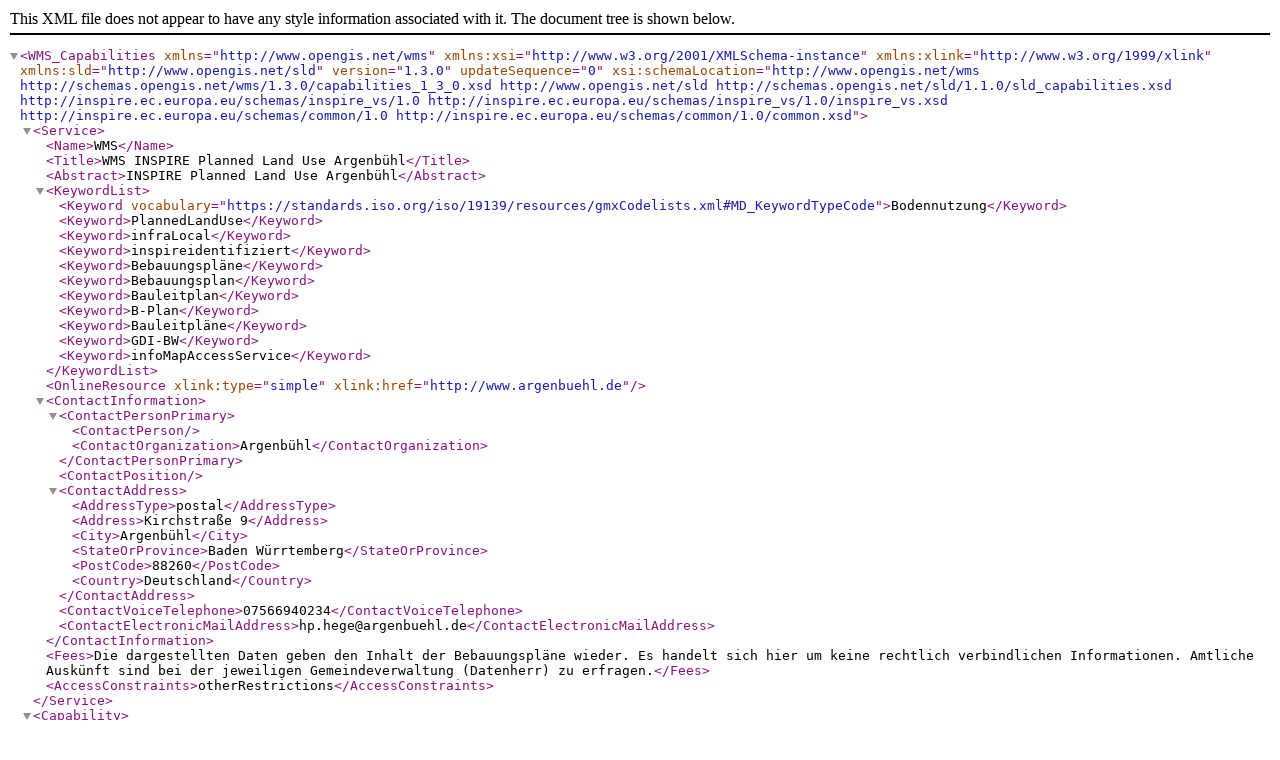

--- FILE ---
content_type: text/xml;charset=UTF-8
request_url: https://haleconnect.com/ows/services/org.1144.e937384a-acc9-4010-9a44-3d839c89a367_wms/org.1144.67cc8b43-f592-4205-8876-aa949996d7b3?SERVICE=WMS&Request=GetCapabilities
body_size: 3124
content:
<?xml version='1.0' encoding='UTF-8'?>
<WMS_Capabilities version="1.3.0" updateSequence="0" xmlns="http://www.opengis.net/wms" xmlns:xsi="http://www.w3.org/2001/XMLSchema-instance" xmlns:xlink="http://www.w3.org/1999/xlink" xmlns:sld="http://www.opengis.net/sld" xsi:schemaLocation="http://www.opengis.net/wms http://schemas.opengis.net/wms/1.3.0/capabilities_1_3_0.xsd http://www.opengis.net/sld http://schemas.opengis.net/sld/1.1.0/sld_capabilities.xsd http://inspire.ec.europa.eu/schemas/inspire_vs/1.0 http://inspire.ec.europa.eu/schemas/inspire_vs/1.0/inspire_vs.xsd http://inspire.ec.europa.eu/schemas/common/1.0 http://inspire.ec.europa.eu/schemas/common/1.0/common.xsd">
  <Service>
    <Name>WMS</Name>
    <Title>WMS INSPIRE Planned Land Use Argenbühl</Title>
    <Abstract>INSPIRE Planned Land Use Argenbühl</Abstract>
    <KeywordList>
      <Keyword vocabulary="https://standards.iso.org/iso/19139/resources/gmxCodelists.xml#MD_KeywordTypeCode">Bodennutzung</Keyword>
      <Keyword>PlannedLandUse</Keyword>
      <Keyword>infraLocal</Keyword>
      <Keyword>inspireidentifiziert</Keyword>
      <Keyword>Bebauungspläne</Keyword>
      <Keyword>Bebauungsplan</Keyword>
      <Keyword>Bauleitplan</Keyword>
      <Keyword>B-Plan</Keyword>
      <Keyword>Bauleitpläne</Keyword>
      <Keyword>GDI-BW</Keyword>
      <Keyword>infoMapAccessService</Keyword>
    </KeywordList>
    <OnlineResource xlink:type="simple" xlink:href="http://www.argenbuehl.de"/>
    <ContactInformation>
      <ContactPersonPrimary>
        <ContactPerson></ContactPerson>
        <ContactOrganization>Argenbühl</ContactOrganization>
      </ContactPersonPrimary>
      <ContactPosition></ContactPosition>
      <ContactAddress>
        <AddressType>postal</AddressType>
        <Address>Kirchstraße 9</Address>
        <City>Argenbühl</City>
        <StateOrProvince>Baden Würrtemberg</StateOrProvince>
        <PostCode>88260</PostCode>
        <Country>Deutschland</Country>
      </ContactAddress>
      <ContactVoiceTelephone>07566940234</ContactVoiceTelephone>
      <ContactElectronicMailAddress>hp.hege@argenbuehl.de</ContactElectronicMailAddress>
    </ContactInformation>
    <Fees>Die dargestellten Daten geben den Inhalt der Bebauungspläne wieder. Es handelt sich hier um keine rechtlich verbindlichen Informationen. Amtliche Auskünft sind bei der jeweiligen Gemeindeverwaltung (Datenherr) zu erfragen.</Fees>
    <AccessConstraints>otherRestrictions</AccessConstraints>
  </Service>
  <Capability>
    <Request>
      <GetCapabilities>
        <Format>text/xml</Format>
        <DCPType>
          <HTTP>
            <Get>
              <OnlineResource xlink:type="simple" xlink:href="https://haleconnect.com/ows/services/org.1144.e937384a-acc9-4010-9a44-3d839c89a367_wms/org.1144.67cc8b43-f592-4205-8876-aa949996d7b3?"/>
            </Get>
            <Post>
              <OnlineResource xlink:type="simple" xlink:href="https://haleconnect.com/ows/services/org.1144.e937384a-acc9-4010-9a44-3d839c89a367_wms/org.1144.67cc8b43-f592-4205-8876-aa949996d7b3"/>
            </Post>
          </HTTP>
        </DCPType>
      </GetCapabilities>
      <GetMap>
        <Format>image/png</Format>
        <Format>image/png; subtype=8bit</Format>
        <Format>image/png; mode=8bit</Format>
        <Format>image/gif</Format>
        <Format>image/jpeg</Format>
        <Format>image/tiff</Format>
        <Format>image/x-ms-bmp</Format>
        <Format>image/svg+xml</Format>
        <DCPType>
          <HTTP>
            <Get>
              <OnlineResource xlink:type="simple" xlink:href="https://haleconnect.com/ows/services/org.1144.e937384a-acc9-4010-9a44-3d839c89a367_wms/org.1144.67cc8b43-f592-4205-8876-aa949996d7b3?"/>
            </Get>
            <Post>
              <OnlineResource xlink:type="simple" xlink:href="https://haleconnect.com/ows/services/org.1144.e937384a-acc9-4010-9a44-3d839c89a367_wms/org.1144.67cc8b43-f592-4205-8876-aa949996d7b3"/>
            </Post>
          </HTTP>
        </DCPType>
      </GetMap>
      <GetFeatureInfo>
        <Format>text/html</Format>
        <Format>text/plain</Format>
        <Format>text/xml</Format>
        <Format>text/xml; subtype=gml/2.1.2</Format>
        <Format>text/xml; subtype=gml/3.0.1</Format>
        <Format>text/xml; subtype=gml/3.1.1</Format>
        <Format>text/xml; subtype=gml/3.2.1</Format>
        <Format>application/gml+xml; version=2.1</Format>
        <Format>application/gml+xml; version=3.0</Format>
        <Format>application/gml+xml; version=3.1</Format>
        <Format>application/gml+xml; version=3.2</Format>
        <Format>application/vnd.ogc.gml</Format>
        <DCPType>
          <HTTP>
            <Get>
              <OnlineResource xlink:type="simple" xlink:href="https://haleconnect.com/ows/services/org.1144.e937384a-acc9-4010-9a44-3d839c89a367_wms/org.1144.67cc8b43-f592-4205-8876-aa949996d7b3?"/>
            </Get>
            <Post>
              <OnlineResource xlink:type="simple" xlink:href="https://haleconnect.com/ows/services/org.1144.e937384a-acc9-4010-9a44-3d839c89a367_wms/org.1144.67cc8b43-f592-4205-8876-aa949996d7b3"/>
            </Post>
          </HTTP>
        </DCPType>
      </GetFeatureInfo>
      <sld:GetLegendGraphic>
        <Format>image/png</Format>
        <Format>image/png; subtype=8bit</Format>
        <Format>image/png; mode=8bit</Format>
        <Format>image/gif</Format>
        <Format>image/jpeg</Format>
        <Format>image/tiff</Format>
        <Format>image/x-ms-bmp</Format>
        <Format>image/svg+xml</Format>
        <DCPType>
          <HTTP>
            <Get>
              <OnlineResource xlink:type="simple" xlink:href="https://haleconnect.com/ows/services/org.1144.e937384a-acc9-4010-9a44-3d839c89a367_wms/org.1144.67cc8b43-f592-4205-8876-aa949996d7b3?"/>
            </Get>
          </HTTP>
        </DCPType>
      </sld:GetLegendGraphic>
    </Request>
    <Exception>
      <Format>BLANK</Format>
      <Format>XML</Format>
      <Format>INIMAGE</Format>
    </Exception>
    <inspire_vs:ExtendedCapabilities xmlns:inspire_common="http://inspire.ec.europa.eu/schemas/common/1.0" xmlns:inspire_vs="http://inspire.ec.europa.eu/schemas/inspire_vs/1.0" xmlns:metadata="http://www.deegree.org/services/metadata" xmlns:ows="http://www.opengis.net/ows/1.1" xmlns:ows10="http://www.opengis.net/ows" xmlns:xsi="http://www.w3.org/2001/XMLSchema-instance">
      <inspire_common:MetadataUrl>
        <inspire_common:URL>https://haleconnect.com/services/bsp/org.1144.e937384a-acc9-4010-9a44-3d839c89a367/md/service/id_wms</inspire_common:URL>
        <inspire_common:MediaType>application/vnd.iso.19139+xml</inspire_common:MediaType>
      
      </inspire_common:MetadataUrl>
      <inspire_common:SupportedLanguages>
        <inspire_common:DefaultLanguage>
          <inspire_common:Language>ger</inspire_common:Language>
        
        </inspire_common:DefaultLanguage>
        <inspire_common:SupportedLanguage>
          <inspire_common:Language>ger</inspire_common:Language>
        
        </inspire_common:SupportedLanguage>
      
      </inspire_common:SupportedLanguages>
      <inspire_common:ResponseLanguage>
        <inspire_common:Language>ger</inspire_common:Language>
      
      </inspire_common:ResponseLanguage>
    
    </inspire_vs:ExtendedCapabilities>
    <Layer queryable="0" cascaded="0" opaque="0" noSubsets="0" fixedWidth="0" fixedHeight="0">
      <Title>INSPIRE Planned Land Use Argenbühl</Title>
      <Abstract>INSPIRE Planned Land Use Argenbühl</Abstract>
      <CRS>EPSG:25832</CRS>
      <CRS>EPSG:3857</CRS>
      <CRS>EPSG:3042</CRS>
      <CRS>EPSG:3043</CRS>
      <CRS>EPSG:3040</CRS>
      <CRS>EPSG:3041</CRS>
      <CRS>EPSG:4326</CRS>
      <CRS>EPSG:3039</CRS>
      <CRS>EPSG:4258</CRS>
      <CRS>EPSG:3038</CRS>
      <CRS>EPSG:3046</CRS>
      <CRS>EPSG:3047</CRS>
      <CRS>EPSG:3044</CRS>
      <CRS>EPSG:900913</CRS>
      <CRS>EPSG:3045</CRS>
      <EX_GeographicBoundingBox>
        <westBoundLongitude>9.96128781</westBoundLongitude>
        <eastBoundLongitude>9.96604145</eastBoundLongitude>
        <southBoundLatitude>47.68758705</southBoundLatitude>
        <northBoundLatitude>47.68951067</northBoundLatitude>
      </EX_GeographicBoundingBox>
      <BoundingBox CRS="EPSG:25832" minx="572136.64523355" miny="5282025.30121457" maxx="572496.02873295" maxy="5282243.52709828"/>
      <BoundingBox CRS="EPSG:3857" minx="1108885.48701305" miny="6055036.93570496" maxx="1109414.65931344" maxy="6055355.04286354"/>
      <BoundingBox CRS="EPSG:3042" minx="1471806.83621328" miny="5363534.19307662" maxx="1472198.89502590" maxy="5363807.97062507"/>
      <BoundingBox CRS="EPSG:3043" minx="5305095.75194154" miny="1022267.22709499" maxx="5305341.58989949" maxy="1022642.99929601"/>
      <BoundingBox CRS="EPSG:3040" minx="2365828.87441519" miny="5591515.60671857" maxx="2366253.30667200" maxy="5591847.61216008"/>
      <BoundingBox CRS="EPSG:3041" minx="1920034.37384873" miny="5458431.72794758" maxx="1920442.68825997" maxy="5458734.14436960"/>
      <BoundingBox CRS="EPSG:4326" minx="47.68758705" miny="9.96128781" maxx="47.68951067" maxy="9.96604145"/>
      <BoundingBox CRS="EPSG:3039" minx="2807444.43901900" miny="5765106.10913502" maxx="2807884.52144279" maxy="5765468.74100752"/>
      <BoundingBox CRS="EPSG:4258" minx="47.68758705" miny="9.96128781" maxx="47.68951067" maxy="9.96604145"/>
      <BoundingBox CRS="EPSG:3038" minx="3242240.10348230" miny="5982031.14775497" maxx="3242694.74844263" maxy="5982425.30213055"/>
      <BoundingBox CRS="EPSG:3046" minx="-327894.13876450" miny="5340853.22296987" maxx="-327507.30802841" maxy="5341117.96519624"/>
      <BoundingBox CRS="EPSG:3047" minx="-776658.23040902" miny="5423880.97148305" maxx="-776255.13174306" maxy="5424174.09412954"/>
      <BoundingBox CRS="EPSG:3044" minx="5282025.30121457" miny="572136.64523355" maxx="5282243.52709828" maxy="572496.02873295"/>
      <BoundingBox CRS="EPSG:900913" minx="1108885.48701305" miny="6055036.93570496" maxx="1109414.65931344" maxy="6055355.04286354"/>
      <BoundingBox CRS="EPSG:3045" minx="121916.64924625" miny="5293863.47001805" maxx="122287.17595392" maxy="5294100.42335674"/>
      <AuthorityURL name="Argenbühl">
        <OnlineResource xlink:type="simple" xlink:href="http://www.argenbuehl.de"/>
      </AuthorityURL>
      <Layer queryable="1" cascaded="0" opaque="0" noSubsets="0" fixedWidth="0" fixedHeight="0">
        <Name>LU.SpatialPlan</Name>
        <Title>LU.SpatialPlan</Title>
        <Abstract>INSPIRE Planned Land Use Argenbühl</Abstract>
        <CRS>EPSG:25832</CRS>
        <CRS>EPSG:3857</CRS>
        <CRS>EPSG:3042</CRS>
        <CRS>EPSG:3043</CRS>
        <CRS>EPSG:3040</CRS>
        <CRS>EPSG:3041</CRS>
        <CRS>EPSG:4326</CRS>
        <CRS>EPSG:3039</CRS>
        <CRS>EPSG:4258</CRS>
        <CRS>EPSG:3038</CRS>
        <CRS>EPSG:3046</CRS>
        <CRS>EPSG:3047</CRS>
        <CRS>EPSG:3044</CRS>
        <CRS>EPSG:900913</CRS>
        <CRS>EPSG:3045</CRS>
        <EX_GeographicBoundingBox>
          <westBoundLongitude>9.96139304</westBoundLongitude>
          <eastBoundLongitude>9.96570548</eastBoundLongitude>
          <southBoundLatitude>47.68789407</southBoundLatitude>
          <northBoundLatitude>47.68889485</northBoundLatitude>
        </EX_GeographicBoundingBox>
        <BoundingBox CRS="EPSG:25832" minx="572145.39121451" miny="5282059.52128841" maxx="572470.39111326" maxy="5282174.77061030"/>
        <BoundingBox CRS="EPSG:3857" minx="1108897.20126700" miny="6055087.70693200" maxx="1109377.25955600" maxy="6055253.20296300"/>
        <BoundingBox CRS="EPSG:3042" minx="1471826.32997717" miny="5363569.56357097" maxx="1472167.95656012" maxy="5363735.43210065"/>
        <BoundingBox CRS="EPSG:3043" minx="5305130.56277525" miny="1022281.29395271" maxx="5305270.91915091" maxy="1022614.72382178"/>
        <BoundingBox CRS="EPSG:3040" minx="2365859.90536565" miny="5591551.94194665" maxx="2366216.85098974" maxy="5591771.54718907"/>
        <BoundingBox CRS="EPSG:3041" minx="1920059.49386491" miny="5458467.61572743" maxx="1920409.02926611" maxy="5458659.79370056"/>
        <BoundingBox CRS="EPSG:4326" minx="47.68789407" miny="9.96139304" maxx="47.68889485" maxy="9.96570548"/>
        <BoundingBox CRS="EPSG:3039" minx="2807481.73737625" miny="5765142.77501543" maxx="2807845.19263205" maxy="5765391.14216408"/>
        <BoundingBox CRS="EPSG:4258" minx="47.68789407" miny="9.96139304" maxx="47.68889485" maxy="9.96570548"/>
        <BoundingBox CRS="EPSG:3038" minx="3242284.07489303" miny="5982067.95649213" maxx="3242652.49511857" maxy="5982346.48303680"/>
        <BoundingBox CRS="EPSG:3046" minx="-327881.34331544" miny="5340890.90975477" maxx="-327542.32350739" maxy="5341048.51490246"/>
        <BoundingBox CRS="EPSG:3047" minx="-776642.67956416" miny="5423920.60249844" maxx="-776295.64356727" maxy="5424104.22213214"/>
        <BoundingBox CRS="EPSG:3044" minx="5282059.52128841" miny="572145.39121451" maxx="5282174.77061030" maxy="572470.39111326"/>
        <BoundingBox CRS="EPSG:900913" minx="1108897.20126700" miny="6055087.70693200" maxx="1109377.25955600" maxy="6055253.20296300"/>
        <BoundingBox CRS="EPSG:3045" minx="121926.76735743" miny="5293899.22189903" maxx="122257.51635314" maxy="5294031.49058084"/>
        <Identifier authority="Argenbühl">www.argenbuehl.de/d0f90795-0e50-4fae-9953-140e4dfe4678_LU.SpatialPlan</Identifier>
        <MetadataURL type="ISO19115:2003">
          <Format>text/xml</Format>
          <OnlineResource xlink:type="simple" xlink:href="https://haleconnect.com/services/bsp/org.1144.67cc8b43-f592-4205-8876-aa949996d7b3/md/dataset/dataset1"/>
        </MetadataURL>
        <Style>
          <Name>default</Name>
          <Title>default</Title>
          <LegendURL width="32" height="27">
            <Format>image/png</Format>
            <OnlineResource xlink:type="simple" xlink:href="https://haleconnect.com/ows/services/org.1144.e937384a-acc9-4010-9a44-3d839c89a367_wms/org.1144.67cc8b43-f592-4205-8876-aa949996d7b3?request=GetLegendGraphic&amp;version=1.3.0&amp;service=WMS&amp;layer=LU.SpatialPlan&amp;format=image/png"/>
          </LegendURL>
        </Style>
      </Layer>
      <Layer queryable="1" cascaded="0" opaque="0" noSubsets="0" fixedWidth="0" fixedHeight="0">
        <Name>org.1144.67cc8b43-f592-4205-8876-aa949996d7b3_bp_planRaster</Name>
        <Title>bp_planRaster</Title>
        <Abstract>bp_planRaster</Abstract>
        <CRS>EPSG:25832</CRS>
        <EX_GeographicBoundingBox>
          <westBoundLongitude>9.96128781</westBoundLongitude>
          <eastBoundLongitude>9.96604145</eastBoundLongitude>
          <southBoundLatitude>47.68758705</southBoundLatitude>
          <northBoundLatitude>47.68951067</northBoundLatitude>
        </EX_GeographicBoundingBox>
        <BoundingBox CRS="EPSG:25832" minx="572139.24330700" miny="5282029.70591500" maxx="572493.41781500" maxy="5282239.12210800"/>
        <Style>
          <Name>default</Name>
          <Title>default</Title>
          <LegendURL width="16" height="16">
            <Format>image/png</Format>
            <OnlineResource xlink:type="simple" xlink:href="https://haleconnect.com/ows/services/org.1144.e937384a-acc9-4010-9a44-3d839c89a367_wms/org.1144.67cc8b43-f592-4205-8876-aa949996d7b3?request=GetLegendGraphic&amp;version=1.3.0&amp;service=WMS&amp;layer=org.1144.67cc8b43-f592-4205-8876-aa949996d7b3_bp_planRaster&amp;style=default&amp;format=image/png"/>
          </LegendURL>
        </Style>
      </Layer>
    </Layer>
  </Capability>
</WMS_Capabilities>